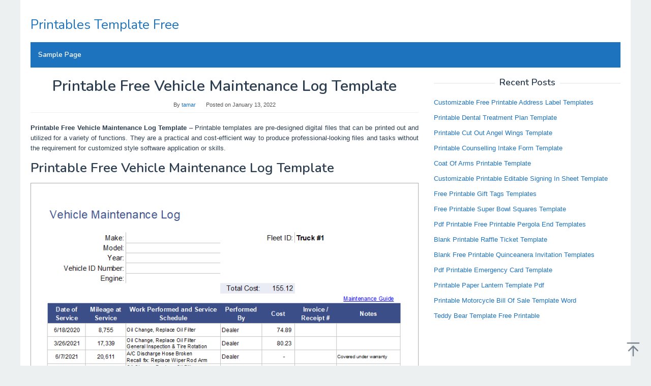

--- FILE ---
content_type: text/html; charset=UTF-8
request_url: https://printablestemplate.com/printable-free-vehicle-maintenance-log-template/
body_size: 8182
content:
<!DOCTYPE html>
<html lang="en-US" prefix="og: https://ogp.me/ns#">
<head itemscope="itemscope" itemtype="https://schema.org/WebSite">
<meta charset="UTF-8">
<meta name="viewport" content="width=device-width, initial-scale=1">
<link rel="profile" href="https://gmpg.org/xfn/11">


<!-- Search Engine Optimization by Rank Math - https://rankmath.com/ -->
<title>Printable Free Vehicle Maintenance Log Template - Printables Template Free</title>
<meta name="description" content="Printable Free Vehicle Maintenance Log Template - Printable templates are pre-designed digital files that can be printed out and utilized for a variety of"/>
<meta name="robots" content="follow, index, max-snippet:-1, max-video-preview:-1, max-image-preview:large"/>
<link rel="canonical" href="https://printablestemplate.com/printable-free-vehicle-maintenance-log-template/" />
<meta property="og:locale" content="en_US" />
<meta property="og:type" content="article" />
<meta property="og:title" content="Printable Free Vehicle Maintenance Log Template - Printables Template Free" />
<meta property="og:description" content="Printable Free Vehicle Maintenance Log Template - Printable templates are pre-designed digital files that can be printed out and utilized for a variety of" />
<meta property="og:url" content="https://printablestemplate.com/printable-free-vehicle-maintenance-log-template/" />
<meta property="og:site_name" content="printablestemplate.com" />
<meta property="article:tag" content="best car maintenance log book" />
<meta property="article:tag" content="downloadable free printable vehicle maintenance log sheet" />
<meta property="article:tag" content="printable free vehicle maintenance log template" />
<meta property="article:section" content="Templates" />
<meta property="og:updated_time" content="2023-01-10T10:26:17+07:00" />
<meta property="og:image" content="https://printablestemplate.com/wp-content/uploads/2023/01/30-free-vehicle-maintenance-logs-excel-pdf-word-templatearchive-1024x744.jpg" />
<meta property="og:image:secure_url" content="https://printablestemplate.com/wp-content/uploads/2023/01/30-free-vehicle-maintenance-logs-excel-pdf-word-templatearchive-1024x744.jpg" />
<meta property="og:image:width" content="523" />
<meta property="og:image:height" content="380" />
<meta property="og:image:alt" content="30 Free Vehicle Maintenance Logs Excel PDF Word TemplateArchive" />
<meta property="og:image:type" content="image/jpeg" />
<meta property="article:published_time" content="2022-01-13T06:25:03+07:00" />
<meta property="article:modified_time" content="2023-01-10T10:26:17+07:00" />
<meta name="twitter:card" content="summary_large_image" />
<meta name="twitter:title" content="Printable Free Vehicle Maintenance Log Template - Printables Template Free" />
<meta name="twitter:description" content="Printable Free Vehicle Maintenance Log Template - Printable templates are pre-designed digital files that can be printed out and utilized for a variety of" />
<meta name="twitter:image" content="https://printablestemplate.com/wp-content/uploads/2023/01/30-free-vehicle-maintenance-logs-excel-pdf-word-templatearchive-1024x744.jpg" />
<meta name="twitter:label1" content="Written by" />
<meta name="twitter:data1" content="tamar" />
<meta name="twitter:label2" content="Time to read" />
<meta name="twitter:data2" content="1 minute" />
<script type="application/ld+json" class="rank-math-schema">{"@context":"https://schema.org","@graph":[{"@type":["Person","Organization"],"@id":"https://printablestemplate.com/#person","name":"printablestemplate.com"},{"@type":"WebSite","@id":"https://printablestemplate.com/#website","url":"https://printablestemplate.com","name":"printablestemplate.com","publisher":{"@id":"https://printablestemplate.com/#person"},"inLanguage":"en-US"},{"@type":"ImageObject","@id":"https://printablestemplate.com/wp-content/uploads/2023/01/30-free-vehicle-maintenance-logs-excel-pdf-word-templatearchive.jpg","url":"https://printablestemplate.com/wp-content/uploads/2023/01/30-free-vehicle-maintenance-logs-excel-pdf-word-templatearchive.jpg","width":"2560","height":"1860","caption":"30 Free Vehicle Maintenance Logs Excel PDF Word TemplateArchive","inLanguage":"en-US"},{"@type":"WebPage","@id":"https://printablestemplate.com/printable-free-vehicle-maintenance-log-template/#webpage","url":"https://printablestemplate.com/printable-free-vehicle-maintenance-log-template/","name":"Printable Free Vehicle Maintenance Log Template - Printables Template Free","datePublished":"2022-01-13T06:25:03+07:00","dateModified":"2023-01-10T10:26:17+07:00","isPartOf":{"@id":"https://printablestemplate.com/#website"},"primaryImageOfPage":{"@id":"https://printablestemplate.com/wp-content/uploads/2023/01/30-free-vehicle-maintenance-logs-excel-pdf-word-templatearchive.jpg"},"inLanguage":"en-US"},{"@type":"Person","@id":"https://printablestemplate.com/author/tamar/","name":"tamar","url":"https://printablestemplate.com/author/tamar/","image":{"@type":"ImageObject","@id":"https://secure.gravatar.com/avatar/a257808e5bae817cba6e312e6a633b3f7d702b69d07fd99f77e5100682df8b26?s=96&amp;d=mm&amp;r=g","url":"https://secure.gravatar.com/avatar/a257808e5bae817cba6e312e6a633b3f7d702b69d07fd99f77e5100682df8b26?s=96&amp;d=mm&amp;r=g","caption":"tamar","inLanguage":"en-US"},"sameAs":["http://printablestemplate.com"]},{"@type":"BlogPosting","headline":"Printable Free Vehicle Maintenance Log Template - Printables Template Free","datePublished":"2022-01-13T06:25:03+07:00","dateModified":"2023-01-10T10:26:17+07:00","articleSection":"Templates","author":{"@id":"https://printablestemplate.com/author/tamar/","name":"tamar"},"publisher":{"@id":"https://printablestemplate.com/#person"},"description":"Printable Free Vehicle Maintenance Log Template - Printable templates are pre-designed digital files that can be printed out and utilized for a variety of","name":"Printable Free Vehicle Maintenance Log Template - Printables Template Free","@id":"https://printablestemplate.com/printable-free-vehicle-maintenance-log-template/#richSnippet","isPartOf":{"@id":"https://printablestemplate.com/printable-free-vehicle-maintenance-log-template/#webpage"},"image":{"@id":"https://printablestemplate.com/wp-content/uploads/2023/01/30-free-vehicle-maintenance-logs-excel-pdf-word-templatearchive.jpg"},"inLanguage":"en-US","mainEntityOfPage":{"@id":"https://printablestemplate.com/printable-free-vehicle-maintenance-log-template/#webpage"}}]}</script>
<!-- /Rank Math WordPress SEO plugin -->

<link rel='dns-prefetch' href='//fonts.googleapis.com' />
<link rel="alternate" type="application/rss+xml" title="Printables Template Free &raquo; Feed" href="https://printablestemplate.com/feed/" />
<link rel="alternate" type="application/rss+xml" title="Printables Template Free &raquo; Comments Feed" href="https://printablestemplate.com/comments/feed/" />
<link rel="alternate" title="oEmbed (JSON)" type="application/json+oembed" href="https://printablestemplate.com/wp-json/oembed/1.0/embed?url=https%3A%2F%2Fprintablestemplate.com%2Fprintable-free-vehicle-maintenance-log-template%2F" />
<link rel="alternate" title="oEmbed (XML)" type="text/xml+oembed" href="https://printablestemplate.com/wp-json/oembed/1.0/embed?url=https%3A%2F%2Fprintablestemplate.com%2Fprintable-free-vehicle-maintenance-log-template%2F&#038;format=xml" />
<style id='wp-img-auto-sizes-contain-inline-css' type='text/css'>
img:is([sizes=auto i],[sizes^="auto," i]){contain-intrinsic-size:3000px 1500px}
/*# sourceURL=wp-img-auto-sizes-contain-inline-css */
</style>
<style id='wp-emoji-styles-inline-css' type='text/css'>

	img.wp-smiley, img.emoji {
		display: inline !important;
		border: none !important;
		box-shadow: none !important;
		height: 1em !important;
		width: 1em !important;
		margin: 0 0.07em !important;
		vertical-align: -0.1em !important;
		background: none !important;
		padding: 0 !important;
	}
/*# sourceURL=wp-emoji-styles-inline-css */
</style>
<link rel='stylesheet' id='bootstrap-css' href='https://printablestemplate.com/wp-content/plugins/wallpaperJoja/assets/css/bootstrap.min.css?ver=6.9' type='text/css' media='all' />
<link rel='stylesheet' id='bootstrap-icons-css' href='https://printablestemplate.com/wp-content/plugins/wallpaperJoja/assets/css/bootstrap-icons.css?ver=6.9' type='text/css' media='all' />
<link rel='stylesheet' id='custom-style-css' href='https://printablestemplate.com/wp-content/plugins/wallpaperJoja/assets/css/custom-style.css?ver=6.9' type='text/css' media='all' />
<link rel='stylesheet' id='superfast-fonts-css' href='https://fonts.googleapis.com/css?family=Nunito%3Aregular%2C700%2C600%2C300%26subset%3Dlatin%2C&#038;display=swap&#038;ver=2.1.6' type='text/css' media='all' />
<link rel='stylesheet' id='superfast-style-css' href='https://printablestemplate.com/wp-content/themes/superfast/style.css?ver=2.1.6' type='text/css' media='all' />
<style id='superfast-style-inline-css' type='text/css'>
body{color:#2c3e50;font-family:"Helvetica Neue",sans-serif;font-weight:500;font-size:13px;}kbd,a.button:hover,button:hover,.button:hover,button.button:hover,input[type="button"]:hover,input[type="reset"]:hover,input[type="submit"]:hover,a.button:focus,button:focus,.button:focus,button.button:focus,input[type="button"]:focus,input[type="reset"]:focus,input[type="submit"]:focus,a.button:active,button:active,.button:active,button.button:active,input[type="button"]:active,input[type="reset"]:active,input[type="submit"]:active,.tagcloud a:hover,.tagcloud a:focus,.tagcloud a:active{background-color:#1e73be;}a,a:hover,a:focus,a:active{color:#1e73be;}ul.page-numbers li span.page-numbers,ul.page-numbers li a:hover,.page-links a .page-link-number:hover,a.button,button,.button,button.button,input[type="button"],input[type="reset"],input[type="submit"],.tagcloud a,.sticky .gmr-box-content,.gmr-theme div.sharedaddy h3.sd-title:before,.gmr-theme div.idblog-related-post h3.related-title:before,.idblog-social-share h3:before,.bypostauthor > .comment-body{border-color:#1e73be;}.site-header{background-image:url();background-size:auto;background-repeat:repeat;background-position:center top;background-attachment:scroll;background-color:#ffffff;}.site-title a{color:#1e73be;}.site-description{color:#000000;}.gmr-logo{margin-top:15px;}.gmr-menuwrap{background-color:#1e73be;}#gmr-responsive-menu,.gmr-mainmenu #primary-menu > li > a,.gmr-mainmenu #primary-menu > li > button{color:#ffffff;}.gmr-mainmenu #primary-menu > li.menu-border > a span,.gmr-mainmenu #primary-menu > li.page_item_has_children > a:after,.gmr-mainmenu #primary-menu > li.menu-item-has-children > a:after,.gmr-mainmenu #primary-menu .sub-menu > li.page_item_has_children > a:after,.gmr-mainmenu #primary-menu .sub-menu > li.menu-item-has-children > a:after,.gmr-mainmenu #primary-menu .children > li.page_item_has_children > a:after,.gmr-mainmenu #primary-menu .children > li.menu-item-has-children > a:after{border-color:#ffffff;}#gmr-responsive-menu:hover,.gmr-mainmenu #primary-menu > li:hover > a,.gmr-mainmenu #primary-menu > li.current-menu-item > a,.gmr-mainmenu #primary-menu > li.current-menu-ancestor > a,.gmr-mainmenu #primary-menu > li.current_page_item > a,.gmr-mainmenu #primary-menu > li.current_page_ancestor > a,.gmr-mainmenu #primary-menu > li > button:hover{color:#ffffff;}.gmr-mainmenu #primary-menu > li.menu-border:hover > a span,.gmr-mainmenu #primary-menu > li.menu-border.current-menu-item > a span,.gmr-mainmenu #primary-menu > li.menu-border.current-menu-ancestor > a span,.gmr-mainmenu #primary-menu > li.menu-border.current_page_item > a span,.gmr-mainmenu #primary-menu > li.menu-border.current_page_ancestor > a span,.gmr-mainmenu #primary-menu > li.page_item_has_children:hover > a:after,.gmr-mainmenu #primary-menu > li.menu-item-has-children:hover > a:after{border-color:#ffffff;}.gmr-mainmenu #primary-menu > li:hover > a,.gmr-mainmenu #primary-menu > li.current-menu-item > a,.gmr-mainmenu #primary-menu > li.current-menu-ancestor > a,.gmr-mainmenu #primary-menu > li.current_page_item > a,.gmr-mainmenu #primary-menu > li.current_page_ancestor > a{background-color:#dd3333;}.gmr-secondmenuwrap{background-color:#f6f4f1;}#gmr-secondaryresponsive-menu,.gmr-secondmenu #primary-menu > li > a,.gmr-social-icon ul > li > a{color:#333333;}.gmr-secondmenu #primary-menu > li.menu-border > a span,.gmr-secondmenu #primary-menu > li.page_item_has_children > a:after,.gmr-secondmenu #primary-menu > li.menu-item-has-children > a:after,.gmr-secondmenu #primary-menu .sub-menu > li.page_item_has_children > a:after,.gmr-secondmenu #primary-menu .sub-menu > li.menu-item-has-children > a:after,.gmr-secondmenu #primary-menu .children > li.page_item_has_children > a:after,.gmr-secondmenu #primary-menu .children > li.menu-item-has-children > a:after{border-color:#333333;}#gmr-secondaryresponsive-menu:hover,.gmr-secondmenu #primary-menu > li:hover > a,.gmr-secondmenu #primary-menu .current-menu-item > a,.gmr-secondmenu #primary-menu .current-menu-ancestor > a,.gmr-secondmenu #primary-menu .current_page_item > a,.gmr-secondmenu #primary-menu .current_page_ancestor > a,.gmr-social-icon ul > li > a:hover{color:#a5291b;}.gmr-secondmenu #primary-menu > li.menu-border:hover > a span,.gmr-secondmenu #primary-menu > li.menu-border.current-menu-item > a span,.gmr-secondmenu #primary-menu > li.menu-border.current-menu-ancestor > a span,.gmr-secondmenu #primary-menu > li.menu-border.current_page_item > a span,.gmr-secondmenu #primary-menu > li.menu-border.current_page_ancestor > a span,.gmr-secondmenu #primary-menu > li.page_item_has_children:hover > a:after,.gmr-secondmenu #primary-menu > li.menu-item-has-children:hover > a:after{border-color:#a5291b;}.gmr-content,.top-header{background-color:#fff;}h1,h2,h3,h4,h5,h6,.h1,.h2,.h3,.h4,.h5,.h6,.site-title,#gmr-responsive-menu,#primary-menu > li > a{font-family:"Nunito","Helvetica", Arial;}h1{font-size:30px;}h2{font-size:26px;}h3{font-size:24px;}h4{font-size:22px;}h5{font-size:20px;}h6{font-size:18px;}.widget-footer{background-color:#3d566e;color:#ecf0f1;}.widget-footer a{color:#f39c12;}.widget-footer a:hover{color:#f1c40f;}.site-footer{background-color:#2c3e50;color:#f1c40f;}.site-footer a{color:#ecf0f1;}.site-footer a:hover{color:#bdc3c7;}
/*# sourceURL=superfast-style-inline-css */
</style>
<script type="text/javascript" src="https://printablestemplate.com/wp-includes/js/jquery/jquery.min.js?ver=3.7.1" id="jquery-core-js"></script>
<script type="text/javascript" src="https://printablestemplate.com/wp-includes/js/jquery/jquery-migrate.min.js?ver=3.4.1" id="jquery-migrate-js"></script>
<link rel="https://api.w.org/" href="https://printablestemplate.com/wp-json/" /><link rel="alternate" title="JSON" type="application/json" href="https://printablestemplate.com/wp-json/wp/v2/posts/252" /><link rel="EditURI" type="application/rsd+xml" title="RSD" href="https://printablestemplate.com/xmlrpc.php?rsd" />
<meta name="generator" content="WordPress 6.9" />
<link rel='shortlink' href='https://printablestemplate.com/?p=252' />
		<style type="text/css" id="wp-custom-css">
			.gmr-box-layout #site-container,
.gmr-box-layout #footer-container{
    max-width: 1200px;
}
@media (min-width: 1200px) {
.container {
    width: 1200px;
    max-width: 1190px;
}
}		</style>
		</head>

<body class="wp-singular post-template-default single single-post postid-252 single-format-standard wp-theme-superfast gmr-theme idtheme kentooz gmr-sticky gmr-box-layout" itemscope="itemscope" itemtype="https://schema.org/WebPage">
<div class="site inner-wrap" id="site-container">

	<a class="skip-link screen-reader-text" href="#main">Skip to content</a>

	
		
		<header id="masthead" class="site-header" role="banner" itemscope="itemscope" itemtype="https://schema.org/WPHeader">
							<div class="gmr-secondmenuwrap clearfix">
					<div class="container">
												<nav id="site-navigation" class="gmr-social-icon" role="navigation" itemscope="itemscope" itemtype="https://schema.org/SiteNavigationElement">
							<ul class="pull-right">
															</ul>
						</nav><!-- #site-navigation -->
					</div>
				</div>
			
						<div class="container">
					<div class="clearfix gmr-headwrapper">
						<div class="gmr-logomobile"><div class="gmr-logo"><div class="site-title" itemprop="headline"><a href="https://printablestemplate.com/" itemprop="url" title="Printables Template Free">Printables Template Free</a></div></div></div>					</div>
				</div>
					</header><!-- #masthead -->
		<div class="top-header pos-stickymenu">
						<div class="container">
							<div class="gmr-menuwrap clearfix">
															<div class="close-topnavmenu-wrap"><a id="close-topnavmenu-button" rel="nofollow" href="#"><svg xmlns="http://www.w3.org/2000/svg" xmlns:xlink="http://www.w3.org/1999/xlink" aria-hidden="true" role="img" width="1em" height="1em" preserveAspectRatio="xMidYMid meet" viewBox="0 0 32 32"><path d="M16 2C8.2 2 2 8.2 2 16s6.2 14 14 14s14-6.2 14-14S23.8 2 16 2zm0 26C9.4 28 4 22.6 4 16S9.4 4 16 4s12 5.4 12 12s-5.4 12-12 12z" fill="currentColor"/><path d="M21.4 23L16 17.6L10.6 23L9 21.4l5.4-5.4L9 10.6L10.6 9l5.4 5.4L21.4 9l1.6 1.6l-5.4 5.4l5.4 5.4z" fill="currentColor"/></svg></a></div>
						<a id="gmr-responsive-menu" href="#menus" rel="nofollow">
							<svg xmlns="http://www.w3.org/2000/svg" xmlns:xlink="http://www.w3.org/1999/xlink" aria-hidden="true" role="img" width="1em" height="1em" preserveAspectRatio="xMidYMid meet" viewBox="0 0 24 24"><path d="M3 18h18v-2H3v2zm0-5h18v-2H3v2zm0-7v2h18V6H3z" fill="currentColor"/></svg>MENU						</a>
						<nav id="site-navigation" class="gmr-mainmenu" role="navigation" itemscope="itemscope" itemtype="https://schema.org/SiteNavigationElement">
							<ul id="primary-menu" class="menu"><li class="page_item page-item-2"><a href="https://printablestemplate.com/sample-page/"><span itemprop="name">Sample Page</span></a></li>
</ul>
						</nav><!-- #site-navigation -->
									</div>
			</div>
		</div><!-- .top-header -->
		
			<div id="content" class="gmr-content">
			
						<div class="container">
				<div class="row">
						
<div id="primary" class="content-area col-md-8">
	<main id="main" class="site-main" role="main">

	
<article id="post-252" class="post-252 post type-post status-publish format-standard has-post-thumbnail hentry category-templates tag-best-car-maintenance-log-book tag-downloadable-free-printable-vehicle-maintenance-log-sheet tag-printable-free-vehicle-maintenance-log-template" itemscope="itemscope" itemtype="https://schema.org/CreativeWork">

	<div class="gmr-box-content gmr-single">
	
		<header class="entry-header">
			<h1 class="entry-title" itemprop="headline">Printable Free Vehicle Maintenance Log Template</h1>			<span class="byline"> By <span class="entry-author vcard" itemprop="author" itemscope="itemscope" itemtype="https://schema.org/person"><a class="url fn n" href="https://printablestemplate.com/author/tamar/" title="Permalink to: tamar" itemprop="url"><span itemprop="name">tamar</span></a></span></span><span class="posted-on">Posted on <time class="entry-date published" itemprop="datePublished" datetime="2022-01-13T06:25:03+07:00">January 13, 2022</time><time class="updated" datetime="2023-01-10T10:26:17+07:00">January 10, 2023</time></span>		</header><!-- .entry-header -->

		<div class="entry-content entry-content-single" itemprop="text">
			<p style="text-align: justify;"><strong>Printable Free Vehicle Maintenance Log Template</strong> &#8211; Printable templates are pre-designed digital files that can be printed out and utilized for a variety of functions. They are a practical and cost-efficient  way to produce professional-looking files and tasks without the requirement for customized style software application or skills.</p>
<h2>Printable Free Vehicle Maintenance Log Template<br /></h2>
<p></p>
<p align="center"><a href="https://printablestemplate.com/printable-free-vehicle-maintenance-log-template/free-vehicle-maintenance-log-template-for-excel/"><img decoding="async" src="https://printablestemplate.com/wp-content/uploads/2023/01/free-vehicle-maintenance-log-template-for-excel.png" alt="Printable Free Vehicle Maintenance Log Template" /></a></p>
<h2></h2>
<p></p>
<p style="text-align: justify;">There are various kinds of printable templates readily available online,such as Printable Free Vehicle Maintenance Log Template ranging from business cards and invites to resumes and instructional worksheets. A few of the most popular usages for printable templates include:</p>
<ul> 	</p>
<li>Event planning: Printable templates make it easy to create professional-looking invitations, signs, and other materials for events such as weddings, parties, and conferences.</li>
<p> 	</p>
<li>Marketing: Businesses can use printable templates to create promotional materials such as brochures, flyers, and postcards.</li>
<p> 	</p>
<li>Education: Teachers and students can use printable templates for worksheets, flashcards, and other educational materials.</li>
<p> 	</p>
<li>Personal use: Printable templates are also useful for everyday projects such as creating thank-you cards, labels, and to-do lists.</li>
<p></ul>
<p></p>
<h2>Where to Download Printable Free Vehicle Maintenance Log Template?</h2>
<p></p>
<p style="text-align: justify;">There are numerous websites that offer a vast array of <a href="https://printablestemplate.com/">Printable Free Vehicle Maintenance Log Template</a>, often totally free or at a low cost. Some websites likewise use customization alternatives, allowing users to customize the templates with their own text, images, and colors.</p>
<h3>43 Printable Vehicle Maintenance Log Templates TemplateLab</h3>
<p align="center"><a href="https://printablestemplate.com/printable-free-vehicle-maintenance-log-template/43-printable-vehicle-maintenance-log-templates-templatelab/"><img decoding="async" src="https://printablestemplate.com/wp-content/uploads/2023/01/43-printable-vehicle-maintenance-log-templates-templatelab.jpg" alt="43 Printable Vehicle Maintenance Log Templates TemplateLab" /></a></p>
<p style="text-align: justify;">To use a Printable Free Vehicle Maintenance Log Template, just download the file, open it in a program such as Microsoft Word or Adobe Illustrator, and follow the directions for printing. Lots of templates are developed to be printed on basic size paper, making it simple to develop professional-looking files in the house or in the workplace.</p>
<h3>30 Free Vehicle Maintenance Logs Excel PDF Word TemplateArchive</h3>
<p align="center"><a href="https://printablestemplate.com/printable-free-vehicle-maintenance-log-template/30-free-vehicle-maintenance-logs-excel-pdf-word-templatearchive/"><img decoding="async" src="https://printablestemplate.com/wp-content/uploads/2023/01/30-free-vehicle-maintenance-logs-excel-pdf-word-templatearchive.jpg" alt="30 Free Vehicle Maintenance Logs Excel PDF Word TemplateArchive" /></a></p>
<p style="text-align: justify;">In conclusion, <a>printable templates</a> such as Printable Free Vehicle Maintenance Log Templateare a hassle-free and cost-efficient  method to develop a large range of professional-looking files and jobs. From invites and business cards to worksheets and advertising materials, there is a printable template to suit practically any requirement.</p>
<p></p>
<p style="text-align: justify;">
		</div><!-- .entry-content -->

		<footer class="entry-footer">
			<span class="cat-links">Posted in <a href="https://printablestemplate.com/category/templates/" rel="category tag">Templates</a></span><span class="tags-links">Tagged <a href="https://printablestemplate.com/tag/best-car-maintenance-log-book/" rel="tag">best car maintenance log book</a>, <a href="https://printablestemplate.com/tag/downloadable-free-printable-vehicle-maintenance-log-sheet/" rel="tag">downloadable free printable vehicle maintenance log sheet</a>, <a href="https://printablestemplate.com/tag/printable-free-vehicle-maintenance-log-template/" rel="tag">printable free vehicle maintenance log template</a></span>					</footer><!-- .entry-footer -->

	</div><!-- .gmr-box-content -->
	</article><!-- #post-## -->

	</main><!-- #main -->
</div><!-- #primary -->


<aside id="secondary" class="widget-area col-md-4 pos-sticky" role="complementary" >
	
		<div id="recent-posts-3" class="widget widget_recent_entries">
		<h3 class="widget-title">Recent Posts</h3>
		<ul>
											<li>
					<a href="https://printablestemplate.com/customizable-free-printable-address-label-templates/">Customizable Free Printable Address Label Templates</a>
									</li>
											<li>
					<a href="https://printablestemplate.com/printable-dental-treatment-plan-template/">Printable Dental Treatment Plan Template</a>
									</li>
											<li>
					<a href="https://printablestemplate.com/printable-cut-out-angel-wings-template/">Printable Cut Out Angel Wings Template</a>
									</li>
											<li>
					<a href="https://printablestemplate.com/printable-counselling-intake-form-template/">Printable Counselling Intake Form Template</a>
									</li>
											<li>
					<a href="https://printablestemplate.com/coat-of-arms-printable-template/">Coat Of Arms Printable Template</a>
									</li>
											<li>
					<a href="https://printablestemplate.com/customizable-printable-editable-signing-in-sheet-template/">Customizable Printable Editable Signing In Sheet Template</a>
									</li>
											<li>
					<a href="https://printablestemplate.com/free-printable-gift-tags-templates/">Free Printable Gift Tags Templates</a>
									</li>
											<li>
					<a href="https://printablestemplate.com/free-printable-super-bowl-squares-template/">Free Printable Super Bowl Squares Template</a>
									</li>
											<li>
					<a href="https://printablestemplate.com/pdf-printable-free-printable-pergola-end-templates/">Pdf Printable Free Printable Pergola End Templates</a>
									</li>
											<li>
					<a href="https://printablestemplate.com/blank-printable-raffle-ticket-template/">Blank Printable Raffle Ticket Template</a>
									</li>
											<li>
					<a href="https://printablestemplate.com/blank-free-printable-quinceanera-invitation-templates/">Blank Free Printable Quinceanera Invitation Templates</a>
									</li>
											<li>
					<a href="https://printablestemplate.com/pdf-printable-emergency-card-template/">Pdf Printable Emergency Card Template</a>
									</li>
											<li>
					<a href="https://printablestemplate.com/printable-paper-lantern-template-pdf/">Printable Paper Lantern Template Pdf</a>
									</li>
											<li>
					<a href="https://printablestemplate.com/printable-motorcycle-bill-of-sale-template-word/">Printable Motorcycle Bill Of Sale Template Word</a>
									</li>
											<li>
					<a href="https://printablestemplate.com/teddy-bear-template-free-printable/">Teddy Bear Template Free Printable</a>
									</li>
					</ul>

		</div></aside><!-- #secondary -->
					</div><!-- .row -->
			</div><!-- .container -->
			<div id="stop-container"></div>
					</div><!-- .gmr-content -->
	
</div><!-- #site-container -->

	<div id="footer-container">
		<div class="gmr-bgstripes">
			<span class="gmr-bgstripe gmr-color1"></span><span class="gmr-bgstripe gmr-color2"></span>
			<span class="gmr-bgstripe gmr-color3"></span><span class="gmr-bgstripe gmr-color4"></span>
			<span class="gmr-bgstripe gmr-color5"></span><span class="gmr-bgstripe gmr-color6"></span>
			<span class="gmr-bgstripe gmr-color7"></span><span class="gmr-bgstripe gmr-color8"></span>
			<span class="gmr-bgstripe gmr-color9"></span><span class="gmr-bgstripe gmr-color10"></span>
			<span class="gmr-bgstripe gmr-color11"></span><span class="gmr-bgstripe gmr-color12"></span>
			<span class="gmr-bgstripe gmr-color13"></span><span class="gmr-bgstripe gmr-color14"></span>
			<span class="gmr-bgstripe gmr-color15"></span><span class="gmr-bgstripe gmr-color16"></span>
			<span class="gmr-bgstripe gmr-color17"></span><span class="gmr-bgstripe gmr-color18"></span>
			<span class="gmr-bgstripe gmr-color19"></span><span class="gmr-bgstripe gmr-color20"></span>
		</div>

		
		<footer id="colophon" class="site-footer" role="contentinfo" >
			<div class="container">
				<div class="site-info">
				Free Printable Templates				</div><!-- .site-info -->
			</div><!-- .container -->
		</footer><!-- #colophon -->

	
</div><!-- #footer-container -->
<div class="gmr-ontop gmr-hide"><svg xmlns="http://www.w3.org/2000/svg" xmlns:xlink="http://www.w3.org/1999/xlink" aria-hidden="true" role="img" width="1em" height="1em" preserveAspectRatio="xMidYMid meet" viewBox="0 0 24 24"><g fill="none"><path d="M12 22V7" stroke="currentColor" stroke-width="2" stroke-linecap="round" stroke-linejoin="round"/><path d="M5 14l7-7l7 7" stroke="currentColor" stroke-width="2" stroke-linecap="round" stroke-linejoin="round"/><path d="M3 2h18" stroke="currentColor" stroke-width="2" stroke-linecap="round" stroke-linejoin="round"/></g></svg></div>

<script type="speculationrules">
{"prefetch":[{"source":"document","where":{"and":[{"href_matches":"/*"},{"not":{"href_matches":["/wp-*.php","/wp-admin/*","/wp-content/uploads/*","/wp-content/*","/wp-content/plugins/*","/wp-content/themes/superfast/*","/*\\?(.+)"]}},{"not":{"selector_matches":"a[rel~=\"nofollow\"]"}},{"not":{"selector_matches":".no-prefetch, .no-prefetch a"}}]},"eagerness":"conservative"}]}
</script>
<script type="text/javascript" src="https://printablestemplate.com/wp-content/themes/superfast/js/customscript.js?ver=2.1.6" id="superfast-customscript-js"></script>
<script id="wp-emoji-settings" type="application/json">
{"baseUrl":"https://s.w.org/images/core/emoji/17.0.2/72x72/","ext":".png","svgUrl":"https://s.w.org/images/core/emoji/17.0.2/svg/","svgExt":".svg","source":{"concatemoji":"https://printablestemplate.com/wp-includes/js/wp-emoji-release.min.js?ver=6.9"}}
</script>
<script type="module">
/* <![CDATA[ */
/*! This file is auto-generated */
const a=JSON.parse(document.getElementById("wp-emoji-settings").textContent),o=(window._wpemojiSettings=a,"wpEmojiSettingsSupports"),s=["flag","emoji"];function i(e){try{var t={supportTests:e,timestamp:(new Date).valueOf()};sessionStorage.setItem(o,JSON.stringify(t))}catch(e){}}function c(e,t,n){e.clearRect(0,0,e.canvas.width,e.canvas.height),e.fillText(t,0,0);t=new Uint32Array(e.getImageData(0,0,e.canvas.width,e.canvas.height).data);e.clearRect(0,0,e.canvas.width,e.canvas.height),e.fillText(n,0,0);const a=new Uint32Array(e.getImageData(0,0,e.canvas.width,e.canvas.height).data);return t.every((e,t)=>e===a[t])}function p(e,t){e.clearRect(0,0,e.canvas.width,e.canvas.height),e.fillText(t,0,0);var n=e.getImageData(16,16,1,1);for(let e=0;e<n.data.length;e++)if(0!==n.data[e])return!1;return!0}function u(e,t,n,a){switch(t){case"flag":return n(e,"\ud83c\udff3\ufe0f\u200d\u26a7\ufe0f","\ud83c\udff3\ufe0f\u200b\u26a7\ufe0f")?!1:!n(e,"\ud83c\udde8\ud83c\uddf6","\ud83c\udde8\u200b\ud83c\uddf6")&&!n(e,"\ud83c\udff4\udb40\udc67\udb40\udc62\udb40\udc65\udb40\udc6e\udb40\udc67\udb40\udc7f","\ud83c\udff4\u200b\udb40\udc67\u200b\udb40\udc62\u200b\udb40\udc65\u200b\udb40\udc6e\u200b\udb40\udc67\u200b\udb40\udc7f");case"emoji":return!a(e,"\ud83e\u1fac8")}return!1}function f(e,t,n,a){let r;const o=(r="undefined"!=typeof WorkerGlobalScope&&self instanceof WorkerGlobalScope?new OffscreenCanvas(300,150):document.createElement("canvas")).getContext("2d",{willReadFrequently:!0}),s=(o.textBaseline="top",o.font="600 32px Arial",{});return e.forEach(e=>{s[e]=t(o,e,n,a)}),s}function r(e){var t=document.createElement("script");t.src=e,t.defer=!0,document.head.appendChild(t)}a.supports={everything:!0,everythingExceptFlag:!0},new Promise(t=>{let n=function(){try{var e=JSON.parse(sessionStorage.getItem(o));if("object"==typeof e&&"number"==typeof e.timestamp&&(new Date).valueOf()<e.timestamp+604800&&"object"==typeof e.supportTests)return e.supportTests}catch(e){}return null}();if(!n){if("undefined"!=typeof Worker&&"undefined"!=typeof OffscreenCanvas&&"undefined"!=typeof URL&&URL.createObjectURL&&"undefined"!=typeof Blob)try{var e="postMessage("+f.toString()+"("+[JSON.stringify(s),u.toString(),c.toString(),p.toString()].join(",")+"));",a=new Blob([e],{type:"text/javascript"});const r=new Worker(URL.createObjectURL(a),{name:"wpTestEmojiSupports"});return void(r.onmessage=e=>{i(n=e.data),r.terminate(),t(n)})}catch(e){}i(n=f(s,u,c,p))}t(n)}).then(e=>{for(const n in e)a.supports[n]=e[n],a.supports.everything=a.supports.everything&&a.supports[n],"flag"!==n&&(a.supports.everythingExceptFlag=a.supports.everythingExceptFlag&&a.supports[n]);var t;a.supports.everythingExceptFlag=a.supports.everythingExceptFlag&&!a.supports.flag,a.supports.everything||((t=a.source||{}).concatemoji?r(t.concatemoji):t.wpemoji&&t.twemoji&&(r(t.twemoji),r(t.wpemoji)))});
//# sourceURL=https://printablestemplate.com/wp-includes/js/wp-emoji-loader.min.js
/* ]]> */
</script>

<script defer src="https://static.cloudflareinsights.com/beacon.min.js/vcd15cbe7772f49c399c6a5babf22c1241717689176015" integrity="sha512-ZpsOmlRQV6y907TI0dKBHq9Md29nnaEIPlkf84rnaERnq6zvWvPUqr2ft8M1aS28oN72PdrCzSjY4U6VaAw1EQ==" data-cf-beacon='{"version":"2024.11.0","token":"c7533748a05a4c8284cde7b9d34309cd","r":1,"server_timing":{"name":{"cfCacheStatus":true,"cfEdge":true,"cfExtPri":true,"cfL4":true,"cfOrigin":true,"cfSpeedBrain":true},"location_startswith":null}}' crossorigin="anonymous"></script>
</body>
</html>
